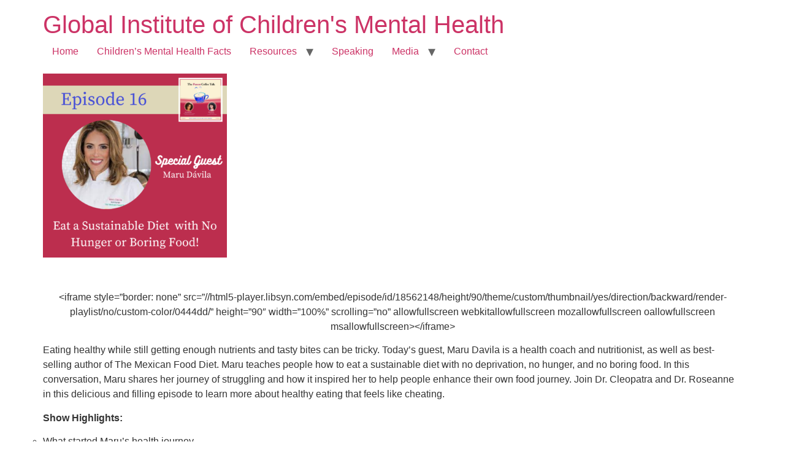

--- FILE ---
content_type: text/css; charset=UTF-8
request_url: https://childrensmentalhealth.com/wp-content/cache/min/1/wp-content/themes/hello-theme-child-master/style.css?ver=1757887021
body_size: -96
content:
*{margin:0;padding:0;outline:none}body{margin:0;padding:0;background-color:#fff}a{text-decoration:none}img,.smush-detected-img{box-shadow:none}#media_sec .elementor-swiper-button.elementor-swiper-button-prev{right:inherit;left:-18px;top:75px;z-index:999;opacity:1}#media_sec .elementor-swiper-button i.eicon-chevron-left{font-size:0;width:37px;height:37px;background:url(http://gicmh.mmgclients.com/wp-content/uploads/2020/04/left_arrow.png) no-repeat center left;background-size:35px}#media_sec .elementor-swiper-button.elementor-swiper-button-next{left:inherit;right:-18px;top:75px;opacity:1}#media_sec .elementor-swiper-button i.eicon-chevron-right{font-size:0;width:37px;height:37px;background:url(http://gicmh.mmgclients.com/wp-content/uploads/2020/04/right_arrow.png) no-repeat center left;background-size:35px}#test_sec .elementor-swiper-button.elementor-swiper-button-prev{right:inherit;left:0;top:75px;mz-index:999;opacity:1}#test_sec .elementor-swiper-button i.eicon-chevron-left{font-size:0;width:37px;height:37px;background:url(http://gicmh.mmgclients.com/wp-content/uploads/2020/04/next_l.png) no-repeat center left;background-size:35px}#test_sec .elementor-swiper-button.elementor-swiper-button-next{left:inherit;right:0;top:75px;opacity:1}#test_sec .elementor-swiper-button i.eicon-chevron-right{font-size:0;width:37px;height:37px;background:url(http://gicmh.mmgclients.com/wp-content/uploads/2020/04/next_r.png) no-repeat center left;background-size:35px}#test_sec .elementor-testimonial__footer{position:relative;border-top:1px solid #c5c5c5}#test_sec .elementor-testimonial__footer:before{content:'';position:absolute;left:48%;background:url(http://gicmh.mmgclients.com/wp-content/uploads/2020/04/test_arrow.png) no-repeat center top;text-align:center;top:-1px;padding:15px}@media (min-width:992px) and (max-width:1199px){#media_sec .elementor-swiper-button.elementor-swiper-button-next{right:-5px}#media_sec .elementor-swiper-button.elementor-swiper-button-prev{left:-5px}#test_sec .elementor-swiper-button.elementor-swiper-button-prev{left:-5px}#test_sec .elementor-swiper-button.elementor-swiper-button-next{right:-5px}}@media (min-width:768px) and (max-width:991px){#media_sec .elementor-swiper-button.elementor-swiper-button-next{right:-5px;top:45%}#media_sec .elementor-swiper-button.elementor-swiper-button-prev{left:-5px;top:45%}#test_sec .elementor-swiper-button.elementor-swiper-button-prev{left:-5px;top:45%}#test_sec .elementor-swiper-button.elementor-swiper-button-next{right:-5px;top:45%}#media_sec .elementor-swiper-button i.eicon-chevron-right{width:28px;height:28px;background-size:27px}#media_sec .elementor-swiper-button i.eicon-chevron-left{width:28px;height:28px;background-size:27px}#test_sec .elementor-swiper-button i.eicon-chevron-right{width:28px;height:28px;background-size:27px}#test_sec .elementor-swiper-button i.eicon-chevron-left{width:28px;height:28px;background-size:27px}}@media (max-width:767px){#media_sec .elementor-swiper-button.elementor-swiper-button-next{right:-5px;top:45%}#media_sec .elementor-swiper-button.elementor-swiper-button-prev{left:-5px;top:45%}#test_sec .elementor-swiper-button.elementor-swiper-button-prev{left:-5px;top:45%}#test_sec .elementor-swiper-button.elementor-swiper-button-next{right:-5px;top:45%}#media_sec .elementor-swiper-button i.eicon-chevron-right{width:28px;height:28px;background-size:27px}#media_sec .elementor-swiper-button i.eicon-chevron-left{width:28px;height:28px;background-size:27px}#test_sec .elementor-swiper-button i.eicon-chevron-right{width:28px;height:28px;background-size:27px}#test_sec .elementor-swiper-button i.eicon-chevron-left{width:28px;height:28px;background-size:27px}}

--- FILE ---
content_type: text/css; charset=UTF-8
request_url: https://childrensmentalhealth.com/wp-content/cache/min/1/wp-content/plugins/simple-podcast-press/responsive_audio_player/css/player-buttons.css?ver=1757887021
body_size: 2591
content:
@font-face{font-display:swap;font-family:'fontello';src:url(https://childrensmentalhealth.com/wp-content/plugins/simple-podcast-press/fonts/fontello.eot?25440500);src:url("https://childrensmentalhealth.com/wp-content/plugins/simple-podcast-press/fonts/fontello.eot?25440500#iefix") format('embedded-opentype'),url(https://childrensmentalhealth.com/wp-content/plugins/simple-podcast-press/fonts/fontello.woff?25440500) format('woff'),url(https://childrensmentalhealth.com/wp-content/plugins/simple-podcast-press/fonts/fontello.ttf?25440500) format('truetype'),url("https://childrensmentalhealth.com/wp-content/plugins/simple-podcast-press/fonts/fontello.svg?25440500#fontello") format('svg');font-weight:400;font-style:normal}@font-face{font-display:swap;font-family:'fontawsome';src:url(https://childrensmentalhealth.com/wp-content/plugins/simple-podcast-press/fonts/fontawesome-webfont.eot);src:url(https://childrensmentalhealth.com/wp-content/plugins/simple-podcast-press/fonts/fontawesome-webfont.eot) format('embedded-opentype'),url(https://childrensmentalhealth.com/wp-content/plugins/simple-podcast-press/fonts/fontawesome-webfont.woff) format('woff'),url(https://childrensmentalhealth.com/wp-content/plugins/simple-podcast-press/fonts/fontawesome-webfont.ttf) format('truetype'),url(https://childrensmentalhealth.com/wp-content/plugins/simple-podcast-press/fonts/fontawesome-webfont.svg) format('svg');font-weight:400;font-style:normal}@font-face{font-display:swap;font-family:'fontawsome';src:url(https://childrensmentalhealth.com/wp-content/plugins/simple-podcast-press/fonts/fa-brands-400.eot);src:url(https://childrensmentalhealth.com/wp-content/plugins/simple-podcast-press/fonts/fa-brands-400.eot) format('embedded-opentype'),url(https://childrensmentalhealth.com/wp-content/plugins/simple-podcast-press/fonts/fa-brands-400.woff) format('woff'),url(https://childrensmentalhealth.com/wp-content/plugins/simple-podcast-press/fonts/fa-brands-400.ttf) format('truetype'),url(https://childrensmentalhealth.com/wp-content/plugins/simple-podcast-press/fonts/fa-brands-400.svg) format('svg');font-weight:400;font-style:normal}@font-face{font-display:swap;font-family:'fontawsome';src:url(https://childrensmentalhealth.com/wp-content/plugins/simple-podcast-press/fonts/fa-regular-400.eot);src:url(https://childrensmentalhealth.com/wp-content/plugins/simple-podcast-press/fonts/fa-regular-400.eot) format('embedded-opentype'),url(https://childrensmentalhealth.com/wp-content/plugins/simple-podcast-press/fonts/fa-regular-400.woff) format('woff'),url(https://childrensmentalhealth.com/wp-content/plugins/simple-podcast-press/fonts/fa-regular-400.ttf) format('truetype'),url(https://childrensmentalhealth.com/wp-content/plugins/simple-podcast-press/fonts/fa-regular-400.svg) format('svg');font-weight:400;font-style:normal}@font-face{font-display:swap;font-family:'fontawsome';src:url(https://childrensmentalhealth.com/wp-content/plugins/simple-podcast-press/fonts/fa-solid-900.eot);src:url(https://childrensmentalhealth.com/wp-content/plugins/simple-podcast-press/fonts/fa-solid-900.eot) format('embedded-opentype'),url(https://childrensmentalhealth.com/wp-content/plugins/simple-podcast-press/fonts/fa-solid-900.woff) format('woff'),url(https://childrensmentalhealth.com/wp-content/plugins/simple-podcast-press/fonts/fa-solid-900.ttf) format('truetype'),url(https://childrensmentalhealth.com/wp-content/plugins/simple-podcast-press/fonts/fa-solid-900.svg) format('svg');font-weight:400;font-style:normal}.download-box{font-weight:normal!important;text-align:center!important}.sppbuttons{margin-bottom:7px!important;text-align:center!important;display:inline-block!important;width:100%!important}.sppbuttons a{text-decoration:none!important}.button-g-play,.button-share,.button-download,.button-itunes,.button-spprss,.button-sppreview,.button-spplisten,.button-sppandroid,.button-stitcher,.button-soundcloud,.button-spotify,.spp-button-custom1,.spp-button-custom2,.spp-button-custom3,.spp-button-custom4,.spp-button-custom5,.spp-button-custom6,.spp-button-leadbox,.button-embed{margin-top:5px!important;margin-bottom:5px!important;margin-left:2px!important;margin-right:2px!important;min-width:130px!important;box-shadow:none!important;color:#FFFFFF!important;cursor:pointer!important;outline:medium none!important;padding:13px!important;top:30px!important;text-decoration:none!important;font-size:15px!important;display:inline-block!important;font-family:'Source Sans Pro',sans-serif!important}.button-sppsidebar{margin-top:0px!important;text-align:center!important;border:0 solid transparent!important;font-weight:bold!important;box-shadow:none!important;color:#FFFFFF!important;cursor:pointer!important;outline:medium none!important;padding-top:7px!important;padding-bottom:7px!important;text-decoration:none!important;background-color:#1e73be;font-size:14px!important;width:100%!important;line-height:250%!important;display:block!important;font-family:'Source Sans Pro',sans-serif!important}.button-sppsidebar2{margin-top:1px;text-align:center!important;border:0 solid transparent!important;font-weight:bold!important;box-shadow:none!important;color:#FFFFFF!important;cursor:pointer!important;outline:medium none!important;padding-top:7px!important;padding-bottom:7px!important;text-transform:uppercase!important;top:30px!important;text-decoration:none!important;background-color:#1e73be;font-size:12px!important;text-transform:uppercase!important;width:98.5%!important;line-height:250%!important;display:inline-table!important}.button-itunes{background-color:#1e73be!important}.button-embed{background-color:#81d742!important}.button-stitcher{background-color:#33e0d4!important}.button-download{background-color:#81d742!important}.button-g-play{background-color:#81d742!important}.button-share{background-color:#81d742!important}.button-soundcloud{background-color:#ef8037!important}.button-spotify{background-color:#84bd00!important}.button-spplisten{background-color:#f7d600!important}.button-spprss{background-color:#dd9933!important}.button-sppandroid{background-color:#93ae00!important}.button-sppreview{background-color:#8224e3!important}.spp-button-custom1{background-color:#9b9b9b!important}.spp-button-custom2{background-color:#9b9b9b!important}.spp-button-custom3{background-color:#9b9b9b!important}.spp-button-custom4{background-color:#9b9b9b!important}.spp-button-custom5{background-color:#9b9b9b!important}.spp-button-custom6{background-color:#9b9b9b!important}.spp-button-leadbox{background-color:#2da0e2!important}.button:hover,.button-itunes:hover,.button-download:hover,.button-g-play:hover,.button-share:hover,.button-spprss:hover,.button-spplisten:hover,.button-sppreview:hover,.button-sppandroid:hover,.button-stitcher:hover,.button-soundcloud:hover,.button-spotify:hover,.button-sppsidebar:hover,.spp-button-custom1:hover,.spp-button-custom2:hover,.spp-button-custom3:hover,.spp-button-custom4:hover,.spp-button-custom5:hover,.spp-button-custom6:hover,.spp-button-leadbox:hover,.button-embed:hover{color:#FFFFFF!important;text-decoration:none!important}.button-sppsidebar:hover{background-color:#2191dc!important}.button-embed:hover{background-color:#90f560!important}.button-itunes:hover{background-color:#2191dc!important}.button-spprss:hover{background-color:#f7b751!important}.button-spplisten:hover{background-color:#fff41e!important}.button-sppreview:hover{background-color:#9142ff!important}.button-sppandroid:hover{background-color:#a4cc1e!important}.button-download:hover{background-color:#90f560!important}.button-g-play:hover{background-color:#90f560!important}.button-share:hover{background-color:#90f560!important}.button-stitcher:hover{background-color:#39fef2!important}.button-soundcloud:hover{background-color:#ff9e55!important}.button-spotify:hover{background-color:#93db1e!important}.spp-button-custom1:hover{background-color:#adb9b9!important}.spp-button-custom2:hover{background-color:#adb9b9!important}.spp-button-custom3:hover{background-color:#adb9b9!important}.spp-button-custom4:hover{background-color:#adb9b9!important}.spp-button-custom5:hover{background-color:#adb9b9!important}.spp-button-custom6:hover{background-color:#adb9b9!important}.spp-button-leadbox:hover{background-color:#32beff!important}.button-g-play:before,.button-share:before,.button-download:before,.button-itunes:before,.button-stitcher:before,.button-soundcloud:before,.button-spotify:before,.button-spprss:before,.button-spplisten:before,.button-sppandroid:before,.button-sppreview:before,.button-embed:before{font-weight:normal!important;position:relative!important;display:inline!important;padding-right:7px!important}.button-embed:before{font-family:'fontawsome';content:"\f121"}.button-g-play:before{font-family:'fontawsome';content:"\f04b"}.button-share:before{font-family:'fontawsome';content:"\f14d"}.button-download:before{font-family:'fontawsome';content:"\f019"}.button-spprss:before{font-family:'fontawsome';content:"\f09e"}.button-sppreview:before{font-family:'fontawsome';content:"\f006"}.button-spplisten:before{font-family:'fontawsome';content:"\f025"}.button-sppandroid:before{font-family:'fontawsome';content:"\f17b"}.button-itunes:before{font-family:'fontawsome';content:"\f2ce"}.button-stitcher:before{font-family:'fontawsome';content:"\f080"}.button-soundcloud:before{font-family:'fontawsome';content:"\f1be"}.button-spotify:before{font-family:'fontawsome';content:"\f1bc"}.button-mp3:before,.transcript .headline:before,.transcript .speaker:before{font-weight:normal!important;text-decoration:none!important}.transcript-box{text-decoration:none!important;text-align:left}.transcript-box a{text-decoration:none!important}.accordion_content{text-decoration:none!important;width:60%;margin:50px auto;padding:20px}.accordion_content h1{text-decoration:none!important;font-weight:400;text-transform:uppercase;margin:0}.accordion_content h2{text-decoration:none!important;font-weight:400;text-transform:uppercase;margin:0 0 20px}.accordion_content p{text-decoration:none!important;font-weight:300;line-height:1.5em;margin:0 0 20px}.accordion_content p:last-child{margin:0;text-decoration:none!important}.accordion_content a.button{text-decoration:none!important;display:inline-block;padding:10px 20px;background:#ff0;text-decoration:none}.accordion_content a.button:hover{text-decoration:none!important;background:#000}.accordion_content.title{text-decoration:none!important;font-weight:700;position:relative;background:none;border:2px solid transparent!important}.accordion_content.title h1 span.demo{text-decoration:none!important;display:inline-block;padding:5px 10px;background:#000;vertical-align:top;margin:7px 0 0}.accordion_content.title .back-to-article{text-decoration:none!important;position:absolute;bottom:-20px;left:20px}.accordion_content.title .back-to-article a{text-decoration:none!important;padding:10px 20px;background:#f60;text-decoration:none}.accordion_content.title .back-to-article a:hover{text-decoration:none!important;background:#f90}.accordion_content.title .back-to-article a i{text-decoration:none!important;margin-left:0}.accordion_content.white{text-decoration:none!important;background:#fff;box-shadow:0 0 10px #999}.accordion_content.black{text-decoration:none!important;background:#000}.accordion_content.black p{text-decoration:none!important}.accordion_content.black p a{text-decoration:none!important}.accordion-container{text-decoration:none!important;width:100%;clear:both}.accordion-toggle{text-decoration:none!important;border:none!important;color:#000000!important;position:relative;text-decoration:none!important;padding-right:40px;padding-top:18px;padding-bottom:17px}.accordion-toggle.open{color:#000000!important;text-decoration:none!important}.accordion-toggle:hover{color:#000000!important;text-decoration:none!important;border:0 solid transparent!important}.accordion-toggle span.toggle-icon{text-decoration:none!important;position:absolute;right:20px;top:14px}.accordion-accordion_content{text-decoration:none!important;display:none;padding:10px;overflow:auto}.accordion-accordion_content p{text-decoration:none!important}@media (max-width:767px){.accordion_content{width:auto}.accordion-accordion_content{padding:15px;overflow:inherit}}.spp-optin-box{display:inline-table!important;text-align:center!important;box-sizing:border-box!important;clear:both!important;color:rgb(34,34,34)!important;display:block!important;font-size:15px!important;line-height:18px!important;margin-bottom:0px!important;margin-left:0px!important;margin-right:0px!important;margin-top:0px!important}.spp-optin-box-padding{background-color:#fcfcfc!important;background-position:50% 0%!important;background-repeat:no-repeat!important;border-bottom-style:solid!important;border-bottom-width:0px!important;border-image-outset:0px!important;border-image-repeat:stretch!important;border-image-slice:100%!important;border-image-source:none!important;border-image-width:1!important;border-left-style:solid!important;border-left-width:0px!important;border-right-style:solid!important;border-right-width:0px!important;border-top-left-radius:0px!important;border-top-right-radius:0px!important;border-bottom-left-radius:0px!important;border-bottom-right-radius:0px!important;border-top-style:solid!important;border-top-width:0px!important;box-sizing:border-box!important;color:rgb(34,34,34)!important;display:block!important;font-size:15px!important;line-height:18px!important;margin-bottom:0px!important;margin-left:0px!important;margin-right:0px!important;margin-top:0px!important;padding-bottom:15px!important;padding-left:15px!important;padding-right:15px!important;padding-top:15px!important}.spp-optin-box-form-wrap form{padding-top:10px;margin:0!important}.clear-subscribe{clear:both!important}.spp-optin-box-content{text-align:center!important;box-sizing:border-box!important;color:rgb(40,40,40)!important;display:block!important;font-size:15px!important;line-height:18px!important;position:relative!important;z-index:10}@media only screen and (max-width:480px){.subscribetxt{font-size:17px!important}}.spp-optin-box-headline{word-break:normal!important;text-align:center!important;box-sizing:border-box!important;clear:none!important;color:rgb(40,40,40)!important;display:inline-block!important;font-size:25px!important;font-style:normal!important;font-weight:bold!important;letter-spacing:normal!important;line-height:23px!important;margin-bottom:7px!important;margin-left:0px!important;margin-right:0px!important;margin-top:0px!important;text-transform:none!important}.spp-optin-box-subheadline{word-break:normal!important;text-align:center!important;box-sizing:border-box!important;clear:none!important;color:rgb(85,85,85)!important;display:block!important;font-size:20px!important;font-style:normal!important;font-weight:normal!important;line-height:18px!important;margin-bottom:10px!important;margin-left:0px!important;margin-right:0px!important;margin-top:0px!important;text-transform:none!important}.spp-optin-box-form-wrap{box-sizing:border-box!important;color:rgb(40,40,40)!important;display:block!important;font-size:15px!important;line-height:18px!important;overflow-x:hidden!important;overflow-y:hidden!important}.spp-optin-box-field-submit input[type='submit'][disabled]{background-color:#EBEBE4!important}.spp-optin-box-field{text-align:center!important;box-sizing:border-box!important;color:rgb(40,40,40)!important;display:inline-block!important;border:2px solid transparent!important;line-height:18px!important;margin-bottom:10px!important;margin-left:0px!important;margin-right:0px!important;margin-top:0px!important;max-width:400px!important;min-width:200px!important;zoom:1!important;box-shadow:none!important;-webkit-box-shadow:none!important;-moz-box-shadow:none!important}.spp-optin-box-field-submit{text-align:center!important;box-sizing:border-box!important;color:rgb(40,40,40)!important;display:inline-block!important;font-size:15px!important;border:2px solid transparent!important;line-height:18px!important;margin-bottom:10px!important;margin-left:0px!important;margin-right:0px!important;margin-top:0px!important;zoom:1!important;box-shadow:none!important;-webkit-box-shadow:none!important;-moz-box-shadow:none!important}.spp-optin-box-field input[type*="text"]{text-align:center!important;font-size:15px!important;height:46px!important;line-height:18px!important;border:2px solid transparent!important;margin:0;display:inline-block!important;width:90%!important;border-radius:0px!important;background-color:#FFFFFF!important;border:1px solid #CCCCCC!important;padding-left:5px!important;padding-right:5px!important;padding-top:0px!important;padding-bottom:0px!important;box-shadow:none!important;-webkit-box-shadow:none!important;-moz-box-shadow:none!important;vertical-align:middle!important}spp-optin-box-field input[type*="text"]:focus{box-shadow:0 0 0 rgba(0,0,0,0)!important;padding:0 0 0 0px!important;margin:0 0 0 0px!important;border:0 solid rgba(0,0,0,0)!important}.spp-optin-box-lastfield-second-row{text-align:center!important;box-sizing:border-box!important;color:rgb(40,40,40)!important;display:block!important;font-size:15px!important;height:40px!important;line-height:18px!important;margin-bottom:10px!important;margin-left:0px!important;margin-right:0px!important;margin-top:0px!important;width:auto!important;zoom:1!important;padding-left:20px!important;padding-right:20px!important}.spp-optin-box-lastfield{text-align:center!important;box-sizing:border-box!important;color:rgb(40,40,40)!important;display:inline-block!important;font-size:15px!important;border:2px solid transparent!important;line-height:18px!important;margin-bottom:10px!important;margin-left:0px!important;margin-right:0px!important;margin-top:0px!important;max-width:400px!important;min-width:200px!important;zoom:1!important;box-shadow:none!important;-webkit-box-shadow:none!important;-moz-box-shadow:none!important}.spp-optin-box-lastfield input[type*="submit"]{text-align:center!important;line-height:18px!important;margin-top:0px!important;vertical-align:middle!important}.spp-optin-box-submit{height:auto!important;-webkit-appearance:none!important;-webkit-background-clip:border-box!important;-webkit-background-origin:padding-box!important;-webkit-background-size:auto!important;-webkit-box-shadow:none!important;-webkit-rtl-ordering:logical!important;-webkit-user-select:text!important;-webkit-writing-mode:horizontal-tb!important;align-items:flex-start!important;background-attachment:scroll!important;background-clip:border-box!important;background-color:#1e73be!important;background-image:none!important;background-origin:padding-box!important;background-size:auto;border-bottom-color:#1e73be!important;border-bottom-left-radius:0px!important;border-bottom-right-radius:0px!important;border-bottom-style:solid!important;border-bottom-width:3px!important;border-image-outset:0px!important;border-image-repeat:stretch!important;border-image-slice:100%!important;border-image-source:none!important;border-image-width:1!important;border-left-color:#1e73be!important;border-left-style:solid!important;border-left-width:3px!important;border-right-color:#1e73be!important;border-right-style:solid!important;border-right-width:3px!important;border-top-color:#1e73be!important;border-top-left-radius:0px!important;border-top-right-radius:0px!important;border-top-style:solid!important;border-top-width:3px!important;box-shadow:none!important;box-sizing:border-box!important;color:#ffffff!important;cursor:pointer!important;display:inline-block!important;font-size:15px!important;font-style:normal!important;letter-spacing:normal!important;line-height:18px!important;margin-bottom:0px!important;margin-left:0px!important;margin-right:0px!important;margin-top:0px!important;max-width:100%!important;padding-bottom:5px!important;padding-left:5px!important;padding-right:5px!important;padding-top:5px!important;text-align:center!important;text-indent:0px!important;text-shadow:none!important;text-transform:none!important;border:2px solid transparent!important;white-space:pre!important;width:auto!important;word-spacing:0px!important;writing-mode:lr-tb!important;zoom:1!important;text-align:center!important;border:2px solid transparent!important;font-weight:bold!important;box-shadow:none!important;color:#FFFFFF!important;cursor:pointer!important;outline:medium none!important;padding:14px!important;border-radius:0px!important;text-decoration:none!important;background-color:#1e73be!important;border:#1e73be!important;color:#ffffff!important;vertical-align:middle!important}.spp-optin-box-submit:hover{background-color:#2191dc!important}@media only screen and (max-width:480px){.spp-optin-box-subheadline{}.subscribetxt{font-size:17px!important}}@media (max-width:767px){height:221px!important}.spp-powered-by{margin-top:10px;margin-bottom:30px}.spp-click-to-tweet a.spp-clammr-btn,.spp-ctt-text:before,.spp-click-to-tweet a.spp-ctt-btn{text-decoration:none!important;color:#24c9f2!important}.spp-click-to-tweet{border-left:5px solid #24c9f2!important}a.spp-timestamp{cursor:pointer!important;text-decoration:none!important}.releasedColumn{width:17%}.downloadColumn{width:15%}td.spp-episodes-released,td.spp-episodes-released-title{width:17%}td.spp-episodes-download,td.spp-episodes-download-title{width:15%;text-align:center}td.spp-episodes-released-title,td.spp-episodes-podcast-title{font-weight:700}div.reviews_view img{max-width:75px;margin-left:5px}div.reviews_view li{border-bottom:0;margin-left:0px!important}div.reviews_view ol,div.reviews_view ul{margin-left:0px!important}a{outline:none!important}.share-button{background:#000 none repeat scroll 0 0;color:#fff;display:block;margin-bottom:10px;padding:10px;text-align:center;width:100%!important}.share-buttons a{color:#fff;display:inline-block;padding:10px;text-align:center;width:38px;line-height:normal}.share-buttons .facebook{background:#3b5998 none repeat scroll 0 0;font-family:'fontawsome';content:"\f09a";color:#fff}.share-buttons .twitter{background:#6cdfea none repeat scroll 0 0;font-family:'fontawsome';content:"\f099";color:#fff}.share-buttons .google-plus{background:#e34429 none repeat scroll 0 0;font-family:'fontawsome';content:"\f0d5";color:#fff}.blocker{z-index:111!important}